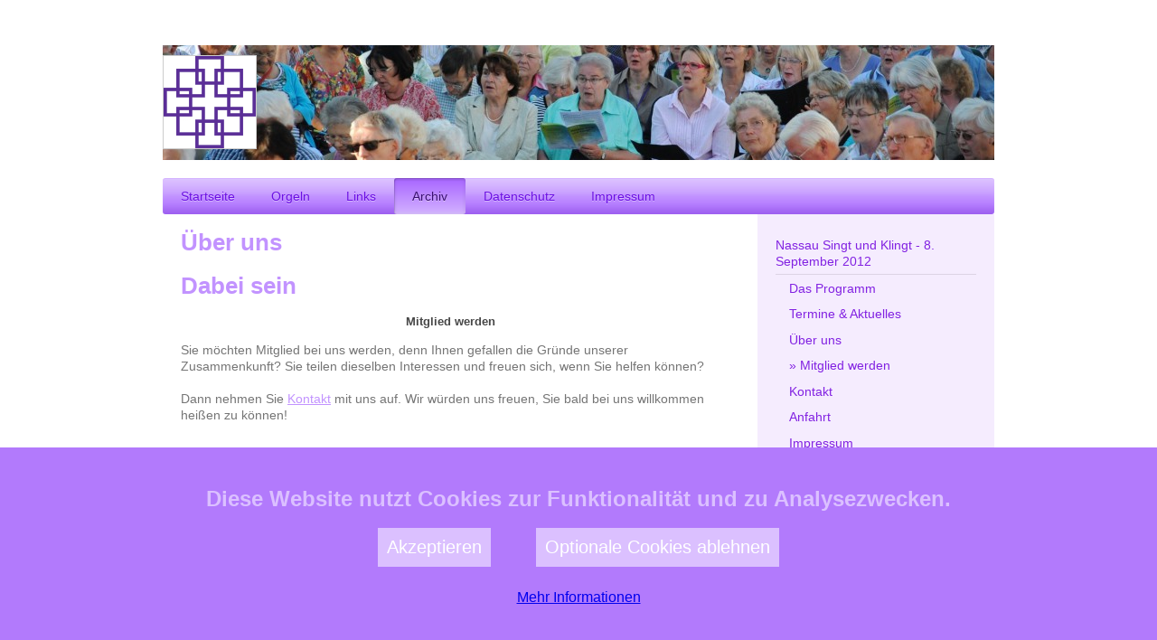

--- FILE ---
content_type: text/html; charset=UTF-8
request_url: https://www.nassau-singt-und-klingt.de/archiv/nassau-singt-und-klingt-8-september-2012/mitglied-werden/
body_size: 8059
content:
<!DOCTYPE html>
<html lang="de"  ><head prefix="og: http://ogp.me/ns# fb: http://ogp.me/ns/fb# business: http://ogp.me/ns/business#">
    <meta http-equiv="Content-Type" content="text/html; charset=utf-8"/>
    <meta name="generator" content="IONOS MyWebsite"/>
        
    <link rel="dns-prefetch" href="//cdn.website-start.de/"/>
    <link rel="dns-prefetch" href="//102.mod.mywebsite-editor.com"/>
    <link rel="dns-prefetch" href="https://102.sb.mywebsite-editor.com/"/>
    <link rel="shortcut icon" href="//cdn.website-start.de/favicon.ico"/>
        <title>ev Kirchenmusik im Dekanat Nassauer Land - Mitglied werden</title>
    <style type="text/css">@media screen and (max-device-width: 1024px) {.diyw a.switchViewWeb {display: inline !important;}}</style>
    
    <meta name="viewport" content="width=device-width, initial-scale=1, maximum-scale=1, minimal-ui"/>

<meta name="format-detection" content="telephone=no"/>
        <meta name="keywords" content="Mitglied, Mitgliedschaft"/>
            <meta name="description" content="Evangelische Öffentlichkeitsarbeit Rhein-Lahn, Singhofen"/>
            <meta name="robots" content="index,follow"/>
        <link href="//cdn.website-start.de/templates/2001/style.css?1763478093678" rel="stylesheet" type="text/css"/>
    <link href="https://www.nassau-singt-und-klingt.de/s/style/theming.css?1752076709" rel="stylesheet" type="text/css"/>
    <link href="//cdn.website-start.de/app/cdn/min/group/web.css?1763478093678" rel="stylesheet" type="text/css"/>
<link href="//cdn.website-start.de/app/cdn/min/moduleserver/css/de_DE/common,shoppingbasket?1763478093678" rel="stylesheet" type="text/css"/>
    <link href="//cdn.website-start.de/app/cdn/min/group/mobilenavigation.css?1763478093678" rel="stylesheet" type="text/css"/>
    <link href="https://102.sb.mywebsite-editor.com/app/logstate2-css.php?site=361183247&amp;t=1769728798" rel="stylesheet" type="text/css"/>

<script type="text/javascript">
    /* <![CDATA[ */
var stagingMode = '';
    /* ]]> */
</script>
<script src="https://102.sb.mywebsite-editor.com/app/logstate-js.php?site=361183247&amp;t=1769728798"></script>

    <link href="//cdn.website-start.de/templates/2001/print.css?1763478093678" rel="stylesheet" media="print" type="text/css"/>
    <script type="text/javascript">
    /* <![CDATA[ */
    var systemurl = 'https://102.sb.mywebsite-editor.com/';
    var webPath = '/';
    var proxyName = '';
    var webServerName = 'www.nassau-singt-und-klingt.de';
    var sslServerUrl = 'https://www.nassau-singt-und-klingt.de';
    var nonSslServerUrl = 'http://www.nassau-singt-und-klingt.de';
    var webserverProtocol = 'http://';
    var nghScriptsUrlPrefix = '//102.mod.mywebsite-editor.com';
    var sessionNamespace = 'DIY_SB';
    var jimdoData = {
        cdnUrl:  '//cdn.website-start.de/',
        messages: {
            lightBox: {
    image : 'Bild',
    of: 'von'
}

        },
        isTrial: 0,
        pageId: 920172228    };
    var script_basisID = "361183247";

    diy = window.diy || {};
    diy.web = diy.web || {};

        diy.web.jsBaseUrl = "//cdn.website-start.de/s/build/";

    diy.context = diy.context || {};
    diy.context.type = diy.context.type || 'web';
    /* ]]> */
</script>

<script type="text/javascript" src="//cdn.website-start.de/app/cdn/min/group/web.js?1763478093678" crossorigin="anonymous"></script><script type="text/javascript" src="//cdn.website-start.de/s/build/web.bundle.js?1763478093678" crossorigin="anonymous"></script><script type="text/javascript" src="//cdn.website-start.de/app/cdn/min/group/mobilenavigation.js?1763478093678" crossorigin="anonymous"></script><script src="//cdn.website-start.de/app/cdn/min/moduleserver/js/de_DE/common,shoppingbasket?1763478093678"></script>
<script type="text/javascript" src="https://cdn.website-start.de/proxy/apps/b4rna7/resource/dependencies/"></script><script type="text/javascript">
                    if (typeof require !== 'undefined') {
                        require.config({
                            waitSeconds : 10,
                            baseUrl : 'https://cdn.website-start.de/proxy/apps/b4rna7/js/'
                        });
                    }
                </script><script type="text/javascript">if (window.jQuery) {window.jQuery_1and1 = window.jQuery;}</script>

<style type="text/css">
/*<![CDATA[*/
.cookiebanner{
width:100%;
font-family: Helvetica, 'Helvetica Neue', 'Trebuchet MS', sans-serif;
background-color:#b27afc;
color:#757575;
text-align:center;
position:fixed;
bottom: 0;
left: 0;
height:175px;
vertical-align: middle;
animation:fly-in 1s ease-in-out;
padding-top: 25px;
padding-bottom: 25px;
}
.cookiebanner button{
    padding:10px;
    background-color:#dbc0ff;
    color:white;
    border:0px;
    font-size:20px;
    margin-left:25px;
    margin-right:25px;
    margin-bottom:25px;
}
.cookiebanner button:hover{
    box-shadow: 4px 4px #9e5ff0;
    background-color:#e0ccfa ;
}
.cookiebanner h2{
    color:#dbc0ff;
}@media(max-width:1000px){
    .cookiebanner button{
    padding:5px;
    background-color:#dbc0ff;
    color:white;
    border:0px;
    font-size:.83em;
    margin-left:15px;
    margin-right:15px;
    margin-bottom:15px;
}
    .cookiebanner h2{
        font-size:1em;
    }
}
@keyframes fly-in{
    from{
        transform:translateY(200%);
    }
    to{
        transform:translateY(0%);
    }
}
/*]]>*/
</style>


<script type="text/javascript">
//<![CDATA[
function getCookie(){
    try{
        value=document.cookie.split("cookies")[1].split(";")[0].split('=')[1];
        return value;
    }
    catch{
        return 0;
    }
}
cookie = getCookie();
if((cookie!== "true" && cookie !=="false")){
window.onload = function(){
cb_div = document.createElement("div");
cb_div.id="cookiebanner";
cb_div.className="cookiebanner";
cb_header=document.createElement("h2");
cb_header_text1 = document.createTextNode("Diese Website nutzt Cookies zur ");
cb_header_text2 = document.createTextNode("Funktionalität und zu Analysezwecken.");
cb_header.appendChild(cb_header_text1);
cb_header.appendChild(document.createElement("wbr"));
cb_header.appendChild(cb_header_text2);
cb_accept_button = document.createElement("button");
cb_accept_button_text = document.createTextNode("Akzeptieren");
cb_accept_button.onclick= function(){document.cookie = 'cookies=true;path=/;';document.getElementById('cookiebanner').hidden=true;};
cb_accept_button.appendChild(cb_accept_button_text);
cb_decline_button = document.createElement("button");
cb_decline_button_text = document.createTextNode("Optionale Cookies ablehnen");
cb_decline_button.onclick=function(){document.cookie = "DIY_SB=;expires=Thu, 01 Jan 1970 00:00:00 UTC; path=/;";document.cookie = 'cookies=false;path=/;';document.getElementById('cookiebanner').hidden=true;};
cb_decline_button.appendChild(cb_decline_button_text);
cb_div.appendChild(document.createElement("br"));
cb_dsgvo_link = document.createElement("a");
cb_dsgvo_link.href="https://www.nassau-singt-und-klingt.de/datenschutz/";
cb_dsgvo_text =document.createTextNode("Mehr Informationen");
cb_dsgvo_link.appendChild(cb_dsgvo_text);
cb_div.appendChild(cb_header);
cb_div.appendChild(document.createElement("br"));
cb_div.appendChild(cb_accept_button);
cb_div.appendChild(document.createElement("wbr"));
cb_div.appendChild(cb_decline_button);
cb_div.appendChild(document.createElement("br"));
cb_div.appendChild(cb_dsgvo_link);
document.body.appendChild(cb_div);
}} else if(cookie =="false"){
    window.onload = function(){
    document.cookie = "DIY_SB=;expires=Thu, 01 Jan 1970 00:00:00 UTC; path=/;";}
}


//]]>
</script>
<script type="text/javascript">if (window.jQuery_1and1) {window.jQuery = window.jQuery_1and1;}</script>
<script type="text/javascript" src="//cdn.website-start.de/app/cdn/min/group/pfcsupport.js?1763478093678" crossorigin="anonymous"></script>    <meta property="og:type" content="business.business"/>
    <meta property="og:url" content="https://www.nassau-singt-und-klingt.de/archiv/nassau-singt-und-klingt-8-september-2012/mitglied-werden/"/>
    <meta property="og:title" content="ev Kirchenmusik im Dekanat Nassauer Land - Mitglied werden"/>
            <meta property="og:description" content="Evangelische Öffentlichkeitsarbeit Rhein-Lahn, Singhofen"/>
                <meta property="og:image" content="https://www.nassau-singt-und-klingt.de/s/misc/logo.jpg?t=1767844658"/>
        <meta property="business:contact_data:country_name" content="Deutschland"/>
    
    
    
    
    
    
    
    
</head>


<body class="body   cc-pagemode-default diyfeSidebarRight diy-market-de_DE" data-pageid="920172228" id="page-920172228">
    
    <div class="diyw">
        <div class="diyweb diywebClark">
	<div class="diyfeMobileNav">
		
<nav id="diyfeMobileNav" class="diyfeCA diyfeCA2" role="navigation">
    <a title="Navigation aufklappen/zuklappen">Navigation aufklappen/zuklappen</a>
    <ul class="mainNav1"><li class=" hasSubNavigation"><a data-page-id="924631611" href="https://www.nassau-singt-und-klingt.de/" class=" level_1"><span>Startseite</span></a></li><li class=" hasSubNavigation"><a data-page-id="924632709" href="https://www.nassau-singt-und-klingt.de/orgeln/" class=" level_1"><span>Orgeln</span></a><span class="diyfeDropDownSubOpener">&nbsp;</span><div class="diyfeDropDownSubList diyfeCA diyfeCA3"><ul class="mainNav2"><li class=" hasSubNavigation"><a data-page-id="924631846" href="https://www.nassau-singt-und-klingt.de/orgeln/ackerbach-dienethal/" class=" level_2"><span>Ackerbach - Dienethal</span></a><span class="diyfeDropDownSubOpener">&nbsp;</span><div class="diyfeDropDownSubList diyfeCA diyfeCA3"><ul class="mainNav3"><li class=" hasSubNavigation"><a data-page-id="924632673" href="https://www.nassau-singt-und-klingt.de/orgeln/ackerbach-dienethal/ackerbach/" class=" level_3"><span>Ackerbach</span></a></li><li class=" hasSubNavigation"><a data-page-id="924632675" href="https://www.nassau-singt-und-klingt.de/orgeln/ackerbach-dienethal/bad-ems-kaiser-wilhelm/" class=" level_3"><span>Bad Ems Kaiser Wilhelm</span></a></li><li class=" hasSubNavigation"><a data-page-id="924632674" href="https://www.nassau-singt-und-klingt.de/orgeln/ackerbach-dienethal/bad-ems-martinskirche/" class=" level_3"><span>Bad Ems Martinskirche</span></a></li><li class=" hasSubNavigation"><a data-page-id="924632687" href="https://www.nassau-singt-und-klingt.de/orgeln/ackerbach-dienethal/becheln/" class=" level_3"><span>Becheln</span></a></li><li class=" hasSubNavigation"><a data-page-id="924632689" href="https://www.nassau-singt-und-klingt.de/orgeln/ackerbach-dienethal/bornich/" class=" level_3"><span>Bornich</span></a></li><li class=" hasSubNavigation"><a data-page-id="924632688" href="https://www.nassau-singt-und-klingt.de/orgeln/ackerbach-dienethal/braubach/" class=" level_3"><span>Braubach</span></a></li><li class=" hasSubNavigation"><a data-page-id="924637690" href="https://www.nassau-singt-und-klingt.de/orgeln/ackerbach-dienethal/bad-ems-martinskirche-truhenorgel/" class=" level_3"><span>Bad Ems Martinskirche Truhenorgel</span></a></li><li class=" hasSubNavigation"><a data-page-id="924643175" href="https://www.nassau-singt-und-klingt.de/orgeln/ackerbach-dienethal/dekanat-nassauer-land-do-orgel/" class=" level_3"><span>Dekanat Nassauer Land Do-Orgel</span></a></li><li class=" hasSubNavigation"><a data-page-id="924632685" href="https://www.nassau-singt-und-klingt.de/orgeln/ackerbach-dienethal/buch/" class=" level_3"><span>Buch</span></a></li><li class=" hasSubNavigation"><a data-page-id="924632686" href="https://www.nassau-singt-und-klingt.de/orgeln/ackerbach-dienethal/burgschwalbach/" class=" level_3"><span>Burgschwalbach</span></a></li><li class=" hasSubNavigation"><a data-page-id="924632676" href="https://www.nassau-singt-und-klingt.de/orgeln/ackerbach-dienethal/cramberg/" class=" level_3"><span>Cramberg</span></a></li><li class=" hasSubNavigation"><a data-page-id="924632684" href="https://www.nassau-singt-und-klingt.de/orgeln/ackerbach-dienethal/dachsenhausen/" class=" level_3"><span>Dachsenhausen</span></a></li><li class=" hasSubNavigation"><a data-page-id="924632683" href="https://www.nassau-singt-und-klingt.de/orgeln/ackerbach-dienethal/dausenau/" class=" level_3"><span>Dausenau</span></a></li><li class=" hasSubNavigation"><a data-page-id="924632682" href="https://www.nassau-singt-und-klingt.de/orgeln/ackerbach-dienethal/dienethal/" class=" level_3"><span>Dienethal</span></a></li></ul></div></li><li class=" hasSubNavigation"><a data-page-id="924637335" href="https://www.nassau-singt-und-klingt.de/orgeln/diethardt-frücht/" class=" level_2"><span>Diethardt - Frücht</span></a><span class="diyfeDropDownSubOpener">&nbsp;</span><div class="diyfeDropDownSubList diyfeCA diyfeCA3"><ul class="mainNav3"><li class=" hasSubNavigation"><a data-page-id="924632681" href="https://www.nassau-singt-und-klingt.de/orgeln/diethardt-frücht/diethardt/" class=" level_3"><span>Diethardt</span></a></li><li class=" hasSubNavigation"><a data-page-id="924632680" href="https://www.nassau-singt-und-klingt.de/orgeln/diethardt-frücht/diez-st-peter/" class=" level_3"><span>Diez St.Peter</span></a></li><li class=" hasSubNavigation"><a data-page-id="924632679" href="https://www.nassau-singt-und-klingt.de/orgeln/diethardt-frücht/diez-stiftskirche/" class=" level_3"><span>Diez Stiftskirche</span></a></li><li class=" hasSubNavigation"><a data-page-id="924632678" href="https://www.nassau-singt-und-klingt.de/orgeln/diethardt-frücht/diez-freiendiez-jakobus/" class=" level_3"><span>Diez-Freiendiez Jakobus</span></a></li><li class=" hasSubNavigation"><a data-page-id="924637691" href="https://www.nassau-singt-und-klingt.de/orgeln/diethardt-frücht/diez-freiendiez-jakobus-truhenorgel/" class=" level_3"><span>Diez-Freiendiez Jakobus Truhenorgel</span></a></li><li class=" hasSubNavigation"><a data-page-id="924632677" href="https://www.nassau-singt-und-klingt.de/orgeln/diethardt-frücht/dörnberg/" class=" level_3"><span>Dörnberg</span></a></li><li class=" hasSubNavigation"><a data-page-id="924632823" href="https://www.nassau-singt-und-klingt.de/orgeln/diethardt-frücht/dörscheid/" class=" level_3"><span>Dörscheid</span></a></li><li class=" hasSubNavigation"><a data-page-id="924632822" href="https://www.nassau-singt-und-klingt.de/orgeln/diethardt-frücht/dörsdorf/" class=" level_3"><span>Dörsdorf</span></a></li><li class=" hasSubNavigation"><a data-page-id="924632711" href="https://www.nassau-singt-und-klingt.de/orgeln/diethardt-frücht/dornholzhausen/" class=" level_3"><span>Dornholzhausen</span></a></li><li class=" hasSubNavigation"><a data-page-id="924632817" href="https://www.nassau-singt-und-klingt.de/orgeln/diethardt-frücht/eppenrod/" class=" level_3"><span>Eppenrod</span></a></li><li class=" hasSubNavigation"><a data-page-id="924632821" href="https://www.nassau-singt-und-klingt.de/orgeln/diethardt-frücht/eschbach/" class=" level_3"><span>Eschbach</span></a></li><li class=" hasSubNavigation"><a data-page-id="924632818" href="https://www.nassau-singt-und-klingt.de/orgeln/diethardt-frücht/flacht/" class=" level_3"><span>Flacht</span></a></li><li class=" hasSubNavigation"><a data-page-id="924632820" href="https://www.nassau-singt-und-klingt.de/orgeln/diethardt-frücht/frücht/" class=" level_3"><span>Frücht</span></a></li></ul></div></li><li class=" hasSubNavigation"><a data-page-id="924632710" href="https://www.nassau-singt-und-klingt.de/orgeln/geilnau-kördorf/" class=" level_2"><span>Geilnau - Kördorf</span></a><span class="diyfeDropDownSubOpener">&nbsp;</span><div class="diyfeDropDownSubList diyfeCA diyfeCA3"><ul class="mainNav3"><li class=" hasSubNavigation"><a data-page-id="924632819" href="https://www.nassau-singt-und-klingt.de/orgeln/geilnau-kördorf/geilnau/" class=" level_3"><span>Geilnau</span></a></li><li class=" hasSubNavigation"><a data-page-id="924632824" href="https://www.nassau-singt-und-klingt.de/orgeln/geilnau-kördorf/gemmerich/" class=" level_3"><span>Gemmerich</span></a></li><li class=" hasSubNavigation"><a data-page-id="924632833" href="https://www.nassau-singt-und-klingt.de/orgeln/geilnau-kördorf/hahnstätten/" class=" level_3"><span>Hahnstätten</span></a></li><li class=" hasSubNavigation"><a data-page-id="924632825" href="https://www.nassau-singt-und-klingt.de/orgeln/geilnau-kördorf/himmighofen/" class=" level_3"><span>Himmighofen</span></a></li><li class=" hasSubNavigation"><a data-page-id="924632831" href="https://www.nassau-singt-und-klingt.de/orgeln/geilnau-kördorf/hirschberg/" class=" level_3"><span>Hirschberg</span></a></li><li class=" hasSubNavigation"><a data-page-id="924632826" href="https://www.nassau-singt-und-klingt.de/orgeln/geilnau-kördorf/hömberg/" class=" level_3"><span>Hömberg</span></a></li><li class=" hasSubNavigation"><a data-page-id="924632830" href="https://www.nassau-singt-und-klingt.de/orgeln/geilnau-kördorf/holzappel/" class=" level_3"><span>Holzappel</span></a></li><li class=" hasSubNavigation"><a data-page-id="924632832" href="https://www.nassau-singt-und-klingt.de/orgeln/geilnau-kördorf/holzhausen/" class=" level_3"><span>Holzhausen</span></a></li><li class=" hasSubNavigation"><a data-page-id="924632827" href="https://www.nassau-singt-und-klingt.de/orgeln/geilnau-kördorf/kaltenholzhausen/" class=" level_3"><span>Kaltenholzhausen</span></a></li><li class=" hasSubNavigation"><a data-page-id="924632828" href="https://www.nassau-singt-und-klingt.de/orgeln/geilnau-kördorf/kaub/" class=" level_3"><span>Kaub</span></a></li><li class=" hasSubNavigation"><a data-page-id="924632829" href="https://www.nassau-singt-und-klingt.de/orgeln/geilnau-kördorf/klingelbach/" class=" level_3"><span>Klingelbach</span></a></li><li class=" hasSubNavigation"><a data-page-id="924637341" href="https://www.nassau-singt-und-klingt.de/orgeln/geilnau-kördorf/kördorf/" class=" level_3"><span>Kördorf</span></a></li></ul></div></li><li class=" hasSubNavigation"><a data-page-id="924637343" href="https://www.nassau-singt-und-klingt.de/orgeln/langenscheid-niedertiefenbach/" class=" level_2"><span>Langenscheid - Niedertiefenbach</span></a><span class="diyfeDropDownSubOpener">&nbsp;</span><div class="diyfeDropDownSubList diyfeCA diyfeCA3"><ul class="mainNav3"><li class=" hasSubNavigation"><a data-page-id="924637342" href="https://www.nassau-singt-und-klingt.de/orgeln/langenscheid-niedertiefenbach/langenscheid/" class=" level_3"><span>Langenscheid</span></a></li><li class=" hasSubNavigation"><a data-page-id="924637344" href="https://www.nassau-singt-und-klingt.de/orgeln/langenscheid-niedertiefenbach/lierschied/" class=" level_3"><span>Lierschied</span></a></li><li class=" hasSubNavigation"><a data-page-id="924637345" href="https://www.nassau-singt-und-klingt.de/orgeln/langenscheid-niedertiefenbach/lipporn/" class=" level_3"><span>Lipporn</span></a></li><li class=" hasSubNavigation"><a data-page-id="924637346" href="https://www.nassau-singt-und-klingt.de/orgeln/langenscheid-niedertiefenbach/lorch/" class=" level_3"><span>Lorch</span></a></li><li class=" hasSubNavigation"><a data-page-id="924637347" href="https://www.nassau-singt-und-klingt.de/orgeln/langenscheid-niedertiefenbach/marienfels/" class=" level_3"><span>Marienfels</span></a></li><li class=" hasSubNavigation"><a data-page-id="924637348" href="https://www.nassau-singt-und-klingt.de/orgeln/langenscheid-niedertiefenbach/miehlen/" class=" level_3"><span>Miehlen</span></a></li><li class=" hasSubNavigation"><a data-page-id="924637350" href="https://www.nassau-singt-und-klingt.de/orgeln/langenscheid-niedertiefenbach/nassau/" class=" level_3"><span>Nassau</span></a></li><li class=" hasSubNavigation"><a data-page-id="924637351" href="https://www.nassau-singt-und-klingt.de/orgeln/langenscheid-niedertiefenbach/nassau-scheuern/" class=" level_3"><span>Nassau-Scheuern</span></a></li><li class=" hasSubNavigation"><a data-page-id="924637352" href="https://www.nassau-singt-und-klingt.de/orgeln/langenscheid-niedertiefenbach/nastätten/" class=" level_3"><span>Nastätten</span></a></li><li class=" hasSubNavigation"><a data-page-id="924637353" href="https://www.nassau-singt-und-klingt.de/orgeln/langenscheid-niedertiefenbach/niederbachheim/" class=" level_3"><span>Niederbachheim</span></a></li><li class=" hasSubNavigation"><a data-page-id="924637354" href="https://www.nassau-singt-und-klingt.de/orgeln/langenscheid-niedertiefenbach/niederlahnstein/" class=" level_3"><span>Niederlahnstein</span></a></li><li class=" hasSubNavigation"><a data-page-id="924637355" href="https://www.nassau-singt-und-klingt.de/orgeln/langenscheid-niedertiefenbach/niedertiefenbach/" class=" level_3"><span>Niedertiefenbach</span></a></li></ul></div></li><li class=" hasSubNavigation"><a data-page-id="924637356" href="https://www.nassau-singt-und-klingt.de/orgeln/niederwallmenach-reitzenhain/" class=" level_2"><span>Niederwallmenach - Reitzenhain</span></a><span class="diyfeDropDownSubOpener">&nbsp;</span><div class="diyfeDropDownSubList diyfeCA diyfeCA3"><ul class="mainNav3"><li class=" hasSubNavigation"><a data-page-id="924637357" href="https://www.nassau-singt-und-klingt.de/orgeln/niederwallmenach-reitzenhain/niederwallmenach/" class=" level_3"><span>Niederwallmenach</span></a></li><li class=" hasSubNavigation"><a data-page-id="924637358" href="https://www.nassau-singt-und-klingt.de/orgeln/niederwallmenach-reitzenhain/nochern/" class=" level_3"><span>Nochern</span></a></li><li class=" hasSubNavigation"><a data-page-id="924637359" href="https://www.nassau-singt-und-klingt.de/orgeln/niederwallmenach-reitzenhain/oberlahnstein/" class=" level_3"><span>Oberlahnstein</span></a></li><li class=" hasSubNavigation"><a data-page-id="924637360" href="https://www.nassau-singt-und-klingt.de/orgeln/niederwallmenach-reitzenhain/oberneisen/" class=" level_3"><span>Oberneisen</span></a></li><li class=" hasSubNavigation"><a data-page-id="924637361" href="https://www.nassau-singt-und-klingt.de/orgeln/niederwallmenach-reitzenhain/obernhof/" class=" level_3"><span>Obernhof</span></a></li><li class=" hasSubNavigation"><a data-page-id="924637362" href="https://www.nassau-singt-und-klingt.de/orgeln/niederwallmenach-reitzenhain/obertiefenbach/" class=" level_3"><span>Obertiefenbach</span></a></li><li class=" hasSubNavigation"><a data-page-id="924637363" href="https://www.nassau-singt-und-klingt.de/orgeln/niederwallmenach-reitzenhain/oberwallmenach/" class=" level_3"><span>Oberwallmenach</span></a></li><li class=" hasSubNavigation"><a data-page-id="924637364" href="https://www.nassau-singt-und-klingt.de/orgeln/niederwallmenach-reitzenhain/oelsberg/" class=" level_3"><span>Oelsberg</span></a></li><li class=" hasSubNavigation"><a data-page-id="924637365" href="https://www.nassau-singt-und-klingt.de/orgeln/niederwallmenach-reitzenhain/patersberg/" class=" level_3"><span>Patersberg</span></a></li><li class=" hasSubNavigation"><a data-page-id="924637366" href="https://www.nassau-singt-und-klingt.de/orgeln/niederwallmenach-reitzenhain/reckenroth/" class=" level_3"><span>Reckenroth</span></a></li><li class=" hasSubNavigation"><a data-page-id="924637367" href="https://www.nassau-singt-und-klingt.de/orgeln/niederwallmenach-reitzenhain/reichenberg/" class=" level_3"><span>Reichenberg</span></a></li><li class=" hasSubNavigation"><a data-page-id="924637368" href="https://www.nassau-singt-und-klingt.de/orgeln/niederwallmenach-reitzenhain/reitzenhain/" class=" level_3"><span>Reitzenhain</span></a></li></ul></div></li><li class=" hasSubNavigation"><a data-page-id="924637369" href="https://www.nassau-singt-und-klingt.de/orgeln/rettert-weyer/" class=" level_2"><span>Rettert - Weyer</span></a><span class="diyfeDropDownSubOpener">&nbsp;</span><div class="diyfeDropDownSubList diyfeCA diyfeCA3"><ul class="mainNav3"><li class=" hasSubNavigation"><a data-page-id="924637370" href="https://www.nassau-singt-und-klingt.de/orgeln/rettert-weyer/rettert/" class=" level_3"><span>Rettert</span></a></li><li class=" hasSubNavigation"><a data-page-id="924637371" href="https://www.nassau-singt-und-klingt.de/orgeln/rettert-weyer/ruppertshofen/" class=" level_3"><span>Ruppertshofen</span></a></li><li class=" hasSubNavigation"><a data-page-id="924637372" href="https://www.nassau-singt-und-klingt.de/orgeln/rettert-weyer/st-goarshausen/" class=" level_3"><span>St. Goarshausen</span></a></li><li class=" hasSubNavigation"><a data-page-id="924637373" href="https://www.nassau-singt-und-klingt.de/orgeln/rettert-weyer/schönborn/" class=" level_3"><span>Schönborn</span></a></li><li class=" hasSubNavigation"><a data-page-id="924637374" href="https://www.nassau-singt-und-klingt.de/orgeln/rettert-weyer/schweighausen/" class=" level_3"><span>Schweighausen</span></a></li><li class=" hasSubNavigation"><a data-page-id="924637375" href="https://www.nassau-singt-und-klingt.de/orgeln/rettert-weyer/singhofen/" class=" level_3"><span>Singhofen</span></a></li><li class=" hasSubNavigation"><a data-page-id="924637376" href="https://www.nassau-singt-und-klingt.de/orgeln/rettert-weyer/wasenbach/" class=" level_3"><span>Wasenbach</span></a></li><li class=" hasSubNavigation"><a data-page-id="924637377" href="https://www.nassau-singt-und-klingt.de/orgeln/rettert-weyer/weisel/" class=" level_3"><span>Weisel</span></a></li><li class=" hasSubNavigation"><a data-page-id="924637378" href="https://www.nassau-singt-und-klingt.de/orgeln/rettert-weyer/welterod/" class=" level_3"><span>Welterod</span></a></li><li class=" hasSubNavigation"><a data-page-id="924637379" href="https://www.nassau-singt-und-klingt.de/orgeln/rettert-weyer/weyer/" class=" level_3"><span>Weyer</span></a></li></ul></div></li><li class=" hasSubNavigation"><a data-page-id="924638044" href="https://www.nassau-singt-und-klingt.de/orgeln/literaturverzeichnis/" class=" level_2"><span>Literaturverzeichnis</span></a></li></ul></div></li><li class=" hasSubNavigation"><a data-page-id="924643177" href="https://www.nassau-singt-und-klingt.de/links/" class=" level_1"><span>Links</span></a></li><li class="parent hasSubNavigation"><a data-page-id="924631609" href="https://www.nassau-singt-und-klingt.de/archiv/" class="parent level_1"><span>Archiv</span></a><span class="diyfeDropDownSubOpener">&nbsp;</span><div class="diyfeDropDownSubList diyfeCA diyfeCA3"><ul class="mainNav2"><li class="parent hasSubNavigation"><a data-page-id="924631612" href="https://www.nassau-singt-und-klingt.de/archiv/nassau-singt-und-klingt-8-september-2012/" class="parent level_2"><span>Nassau Singt und Klingt - 8. September 2012</span></a><span class="diyfeDropDownSubOpener">&nbsp;</span><div class="diyfeDropDownSubList diyfeCA diyfeCA3"><ul class="mainNav3"><li class=" hasSubNavigation"><a data-page-id="920172224" href="https://www.nassau-singt-und-klingt.de/archiv/nassau-singt-und-klingt-8-september-2012/das-programm/" class=" level_3"><span>Das Programm</span></a></li><li class=" hasSubNavigation"><a data-page-id="920172225" href="https://www.nassau-singt-und-klingt.de/archiv/nassau-singt-und-klingt-8-september-2012/termine-aktuelles/" class=" level_3"><span>Termine &amp; Aktuelles</span></a></li><li class=" hasSubNavigation"><a data-page-id="920172226" href="https://www.nassau-singt-und-klingt.de/archiv/nassau-singt-und-klingt-8-september-2012/über-uns/" class=" level_3"><span>Über uns</span></a></li><li class="current hasSubNavigation"><a data-page-id="920172228" href="https://www.nassau-singt-und-klingt.de/archiv/nassau-singt-und-klingt-8-september-2012/mitglied-werden/" class="current level_3"><span>Mitglied werden</span></a></li><li class=" hasSubNavigation"><a data-page-id="920172230" href="https://www.nassau-singt-und-klingt.de/archiv/nassau-singt-und-klingt-8-september-2012/kontakt/" class=" level_3"><span>Kontakt</span></a></li><li class=" hasSubNavigation"><a data-page-id="920172231" href="https://www.nassau-singt-und-klingt.de/archiv/nassau-singt-und-klingt-8-september-2012/anfahrt/" class=" level_3"><span>Anfahrt</span></a></li><li class=" hasSubNavigation"><a data-page-id="920172232" href="https://www.nassau-singt-und-klingt.de/archiv/nassau-singt-und-klingt-8-september-2012/impressum/" class=" level_3"><span>Impressum</span></a></li><li class=" hasSubNavigation"><a data-page-id="924631613" href="https://www.nassau-singt-und-klingt.de/archiv/nassau-singt-und-klingt-8-september-2012/seitenbanner/" class=" level_3"><span>Seitenbanner</span></a></li></ul></div></li></ul></div></li><li class=" hasSubNavigation"><a data-page-id="924638017" href="https://www.nassau-singt-und-klingt.de/datenschutz/" class=" level_1"><span>Datenschutz</span></a></li><li class=" hasSubNavigation"><a data-page-id="924638023" href="https://www.nassau-singt-und-klingt.de/impressum/" class=" level_1"><span>Impressum</span></a></li></ul></nav>
	</div>
	<div class="diywebEmotionHeader">
		<div class="diywebLiveArea">
			<div class="diywebMainGutter">

				<div class="diyfeGE">
					<div class="diywebGutter">
						
<style type="text/css" media="all">
.diyw div#emotion-header {
        max-width: 920px;
        max-height: 127px;
                background: #eeeeee;
    }

.diyw div#emotion-header-title-bg {
    left: 0%;
    top: 20%;
    width: 100%;
    height: 15%;

    background-color: #FFFFFF;
    opacity: 0.50;
    filter: alpha(opacity = 50);
    display: none;}
.diyw img#emotion-header-logo {
    left: 0.00%;
    top: 8.38%;
    background: transparent;
            width: 11.09%;
        height: 80.31%;
                border: 1px solid #cccccc;
        padding: 0px;
        }

.diyw div#emotion-header strong#emotion-header-title {
    left: 44%;
    top: 19%;
    color: #7803b2;
    display: none;    font: normal bold 24px/120% Helvetica, 'Helvetica Neue', 'Trebuchet MS', sans-serif;
}

.diyw div#emotion-no-bg-container{
    max-height: 127px;
}

.diyw div#emotion-no-bg-container .emotion-no-bg-height {
    margin-top: 13.80%;
}
</style>
<div id="emotion-header" data-action="loadView" data-params="active" data-imagescount="1">
            <img src="https://www.nassau-singt-und-klingt.de/s/img/emotionheader5813895010.jpg?1558028240.920px.127px" id="emotion-header-img" alt=""/>
            
        <div id="ehSlideshowPlaceholder">
            <div id="ehSlideShow">
                <div class="slide-container">
                                        <div style="background-color: #eeeeee">
                            <img src="https://www.nassau-singt-und-klingt.de/s/img/emotionheader5813895010.jpg?1558028240.920px.127px" alt=""/>
                        </div>
                                    </div>
            </div>
        </div>


        <script type="text/javascript">
        //<![CDATA[
                diy.module.emotionHeader.slideShow.init({ slides: [{"url":"https:\/\/www.nassau-singt-und-klingt.de\/s\/img\/emotionheader5813895010.jpg?1558028240.920px.127px","image_alt":"","bgColor":"#eeeeee"}] });
        //]]>
        </script>

    
                        <a href="https://www.nassau-singt-und-klingt.de/">
        
                    <img id="emotion-header-logo" src="https://www.nassau-singt-und-klingt.de/s/misc/logo.jpg?t=1767844659" alt=""/>
        
                    </a>
            
    
    
    
    <script type="text/javascript">
    //<![CDATA[
    (function ($) {
        function enableSvgTitle() {
                        var titleSvg = $('svg#emotion-header-title-svg'),
                titleHtml = $('#emotion-header-title'),
                emoWidthAbs = 920,
                emoHeightAbs = 127,
                offsetParent,
                titlePosition,
                svgBoxWidth,
                svgBoxHeight;

                        if (titleSvg.length && titleHtml.length) {
                offsetParent = titleHtml.offsetParent();
                titlePosition = titleHtml.position();
                svgBoxWidth = titleHtml.width();
                svgBoxHeight = titleHtml.height();

                                titleSvg.get(0).setAttribute('viewBox', '0 0 ' + svgBoxWidth + ' ' + svgBoxHeight);
                titleSvg.css({
                   left: Math.roundTo(100 * titlePosition.left / offsetParent.width(), 3) + '%',
                   top: Math.roundTo(100 * titlePosition.top / offsetParent.height(), 3) + '%',
                   width: Math.roundTo(100 * svgBoxWidth / emoWidthAbs, 3) + '%',
                   height: Math.roundTo(100 * svgBoxHeight / emoHeightAbs, 3) + '%'
                });

                titleHtml.css('visibility','hidden');
                titleSvg.css('visibility','visible');
            }
        }

        
            var posFunc = function($, overrideSize) {
                var elems = [], containerWidth, containerHeight;
                                    elems.push({
                        selector: '#emotion-header-title',
                        overrideSize: true,
                        horPos: 94.74,
                        vertPos: 22.1                    });
                    lastTitleWidth = $('#emotion-header-title').width();
                                                elems.push({
                    selector: '#emotion-header-title-bg',
                    horPos: 0,
                    vertPos: 23.6                });
                                
                containerWidth = parseInt('920');
                containerHeight = parseInt('127');

                for (var i = 0; i < elems.length; ++i) {
                    var el = elems[i],
                        $el = $(el.selector),
                        pos = {
                            left: el.horPos,
                            top: el.vertPos
                        };
                    if (!$el.length) continue;
                    var anchorPos = $el.anchorPosition();
                    anchorPos.$container = $('#emotion-header');

                    if (overrideSize === true || el.overrideSize === true) {
                        anchorPos.setContainerSize(containerWidth, containerHeight);
                    } else {
                        anchorPos.setContainerSize(null, null);
                    }

                    var pxPos = anchorPos.fromAnchorPosition(pos),
                        pcPos = anchorPos.toPercentPosition(pxPos);

                    var elPos = {};
                    if (!isNaN(parseFloat(pcPos.top)) && isFinite(pcPos.top)) {
                        elPos.top = pcPos.top + '%';
                    }
                    if (!isNaN(parseFloat(pcPos.left)) && isFinite(pcPos.left)) {
                        elPos.left = pcPos.left + '%';
                    }
                    $el.css(elPos);
                }

                // switch to svg title
                enableSvgTitle();
            };

                        var $emotionImg = jQuery('#emotion-header-img');
            if ($emotionImg.length > 0) {
                // first position the element based on stored size
                posFunc(jQuery, true);

                // trigger reposition using the real size when the element is loaded
                var ehLoadEvTriggered = false;
                $emotionImg.one('load', function(){
                    posFunc(jQuery);
                    ehLoadEvTriggered = true;
                                        diy.module.emotionHeader.slideShow.start();
                                    }).each(function() {
                                        if(this.complete || typeof this.complete === 'undefined') {
                        jQuery(this).load();
                    }
                });

                                noLoadTriggeredTimeoutId = setTimeout(function() {
                    if (!ehLoadEvTriggered) {
                        posFunc(jQuery);
                    }
                    window.clearTimeout(noLoadTriggeredTimeoutId)
                }, 5000);//after 5 seconds
            } else {
                jQuery(function(){
                    posFunc(jQuery);
                });
            }

                        if (jQuery.isBrowser && jQuery.isBrowser.ie8) {
                var longTitleRepositionCalls = 0;
                longTitleRepositionInterval = setInterval(function() {
                    if (lastTitleWidth > 0 && lastTitleWidth != jQuery('#emotion-header-title').width()) {
                        posFunc(jQuery);
                    }
                    longTitleRepositionCalls++;
                    // try this for 5 seconds
                    if (longTitleRepositionCalls === 5) {
                        window.clearInterval(longTitleRepositionInterval);
                    }
                }, 1000);//each 1 second
            }

            }(jQuery));
    //]]>
    </script>

    </div>

					</div>
				</div>

			</div>
		</div>
	</div>

	<div class="diywebNav diywebNavHorizontal diywebNavMain diywebNav1">
		<div class="diywebLiveArea">
			<div class="diywebMainGutter">

				<div class="diyfeGE diyfeCA diyfeCA2">
					<div class="diywebGutter">
						<div class="webnavigation"><ul id="mainNav1" class="mainNav1"><li class="navTopItemGroup_1"><a data-page-id="924631611" href="https://www.nassau-singt-und-klingt.de/" class="level_1"><span>Startseite</span></a></li><li class="navTopItemGroup_2"><a data-page-id="924632709" href="https://www.nassau-singt-und-klingt.de/orgeln/" class="level_1"><span>Orgeln</span></a></li><li class="navTopItemGroup_3"><a data-page-id="924643177" href="https://www.nassau-singt-und-klingt.de/links/" class="level_1"><span>Links</span></a></li><li class="navTopItemGroup_4"><a data-page-id="924631609" href="https://www.nassau-singt-und-klingt.de/archiv/" class="parent level_1"><span>Archiv</span></a></li><li class="navTopItemGroup_5"><a data-page-id="924638017" href="https://www.nassau-singt-und-klingt.de/datenschutz/" class="level_1"><span>Datenschutz</span></a></li><li class="navTopItemGroup_6"><a data-page-id="924638023" href="https://www.nassau-singt-und-klingt.de/impressum/" class="level_1"><span>Impressum</span></a></li></ul></div>
					</div>
				</div>

			</div>
		</div>
	</div>

	<div class="diywebContent">
		<div class="diywebLiveArea">
			<div class="diywebMainGutter">
				<div class="diyfeGridGroup diyfeCA diyfeCA1">
					<div class="diywebMain diyfeGE">
						<div class="diywebGutter">
							
        <div id="content_area">
        	<div id="content_start"></div>
        	
        
        <div id="matrix_1024681269" class="sortable-matrix" data-matrixId="1024681269"><div class="n module-type-header diyfeLiveArea "> <h1><span class="diyfeDecoration">Über uns</span></h1> </div><div class="n module-type-header diyfeLiveArea "> <h1><span class="diyfeDecoration">Dabei sein</span></h1> </div><div class="n module-type-header diyfeLiveArea "> <h2><span class="diyfeDecoration">Mitglied werden</span></h2> </div><div class="n module-type-text diyfeLiveArea "> <p>Sie möchten Mitglied bei uns werden, denn Ihnen gefallen die Gründe unserer Zusammenkunft? Sie teilen dieselben Interessen und freuen sich, wenn Sie helfen können?</p>
<p> </p>
<p>Dann nehmen Sie <a href="http://cspsectorsde082.jimdo.com/kontakt/">Kontakt</a> mit uns auf. Wir würden uns freuen, Sie bald bei uns willkommen heißen zu können!</p> </div></div>
        
        
        </div>
						</div>
					</div>

					<div class="diywebSecondary diyfeCA diyfeCA3 diyfeGE">
						<div class="diywebNav diywebNav23">
							<div class="diywebGutter">
								<div class="webnavigation"><ul id="mainNav2" class="mainNav2"><li class="navTopItemGroup_0"><a data-page-id="924631612" href="https://www.nassau-singt-und-klingt.de/archiv/nassau-singt-und-klingt-8-september-2012/" class="parent level_2"><span>Nassau Singt und Klingt - 8. September 2012</span></a></li><li><ul id="mainNav3" class="mainNav3"><li class="navTopItemGroup_0"><a data-page-id="920172224" href="https://www.nassau-singt-und-klingt.de/archiv/nassau-singt-und-klingt-8-september-2012/das-programm/" class="level_3"><span>Das Programm</span></a></li><li class="navTopItemGroup_0"><a data-page-id="920172225" href="https://www.nassau-singt-und-klingt.de/archiv/nassau-singt-und-klingt-8-september-2012/termine-aktuelles/" class="level_3"><span>Termine &amp; Aktuelles</span></a></li><li class="navTopItemGroup_0"><a data-page-id="920172226" href="https://www.nassau-singt-und-klingt.de/archiv/nassau-singt-und-klingt-8-september-2012/über-uns/" class="level_3"><span>Über uns</span></a></li><li class="navTopItemGroup_0"><a data-page-id="920172228" href="https://www.nassau-singt-und-klingt.de/archiv/nassau-singt-und-klingt-8-september-2012/mitglied-werden/" class="current level_3"><span>Mitglied werden</span></a></li><li class="navTopItemGroup_0"><a data-page-id="920172230" href="https://www.nassau-singt-und-klingt.de/archiv/nassau-singt-und-klingt-8-september-2012/kontakt/" class="level_3"><span>Kontakt</span></a></li><li class="navTopItemGroup_0"><a data-page-id="920172231" href="https://www.nassau-singt-und-klingt.de/archiv/nassau-singt-und-klingt-8-september-2012/anfahrt/" class="level_3"><span>Anfahrt</span></a></li><li class="navTopItemGroup_0"><a data-page-id="920172232" href="https://www.nassau-singt-und-klingt.de/archiv/nassau-singt-und-klingt-8-september-2012/impressum/" class="level_3"><span>Impressum</span></a></li><li class="navTopItemGroup_0"><a data-page-id="924631613" href="https://www.nassau-singt-und-klingt.de/archiv/nassau-singt-und-klingt-8-september-2012/seitenbanner/" class="level_3"><span>Seitenbanner</span></a></li></ul></li></ul></div>
							</div>
						</div>
						<div class="diywebSidebar">
							<div class="diywebGutter">
								<div id="matrix_1024681260" class="sortable-matrix" data-matrixId="1024681260"></div>
							</div>
						</div><!-- .diywebSidebar -->
					</div><!-- .diywebSecondary -->

				</div><!-- .diyfeGridGroup -->

			</div><!-- .diywebMainGutter -->
		</div>
	</div><!-- .diywebContent -->

	<div class="diywebFooter">
		<div class="diywebLiveArea">
			<div class="diywebMainGutter">

				<div class="diyfeGE diyfeCA diyfeCA4 diywebPull">
					<div class="diywebGutter">
						<div id="contentfooter">
    <div class="leftrow">
                        <a rel="nofollow" href="javascript:window.print();">
                    <img class="inline" height="14" width="18" src="//cdn.website-start.de/s/img/cc/printer.gif" alt=""/>
                    Druckversion                </a> <span class="footer-separator">|</span>
                <a href="https://www.nassau-singt-und-klingt.de/sitemap/">Sitemap</a>
                        <br/> © Evangelische Öffentlichkeitsarbeit Rhein-Lahn
            </div>
    <script type="text/javascript">
        window.diy.ux.Captcha.locales = {
            generateNewCode: 'Neuen Code generieren',
            enterCode: 'Bitte geben Sie den Code ein'
        };
        window.diy.ux.Cap2.locales = {
            generateNewCode: 'Neuen Code generieren',
            enterCode: 'Bitte geben Sie den Code ein'
        };
    </script>
    <div class="rightrow">
                    <span class="loggedout">
                <a rel="nofollow" id="login" href="https://login.1and1-editor.com/361183247/www.nassau-singt-und-klingt.de/de?pageId=920172228">
                    Login                </a>
            </span>
                <p><a class="diyw switchViewWeb" href="javascript:switchView('desktop');">Webansicht</a><a class="diyw switchViewMobile" href="javascript:switchView('mobile');">Mobile-Ansicht</a></p>
                <span class="loggedin">
            <a rel="nofollow" id="logout" href="https://102.sb.mywebsite-editor.com/app/cms/logout.php">Logout</a> <span class="footer-separator">|</span>
            <a rel="nofollow" id="edit" href="https://102.sb.mywebsite-editor.com/app/361183247/920172228/">Seite bearbeiten</a>
        </span>
    </div>
</div>
            <div id="loginbox" class="hidden">
                <script type="text/javascript">
                    /* <![CDATA[ */
                    function forgotpw_popup() {
                        var url = 'https://passwort.1und1.de/xml/request/RequestStart';
                        fenster = window.open(url, "fenster1", "width=600,height=400,status=yes,scrollbars=yes,resizable=yes");
                        // IE8 doesn't return the window reference instantly or at all.
                        // It may appear the call failed and fenster is null
                        if (fenster && fenster.focus) {
                            fenster.focus();
                        }
                    }
                    /* ]]> */
                </script>
                                <img class="logo" src="//cdn.website-start.de/s/img/logo.gif" alt="IONOS" title="IONOS"/>

                <div id="loginboxOuter"></div>
            </div>
        

					</div>
				</div>

			</div>
		</div>
	</div><!-- .diywebFooter -->

</div><!-- .diyweb -->    </div>

    
    </body>


<!-- rendered at Thu, 08 Jan 2026 04:57:39 +0100 -->
</html>
